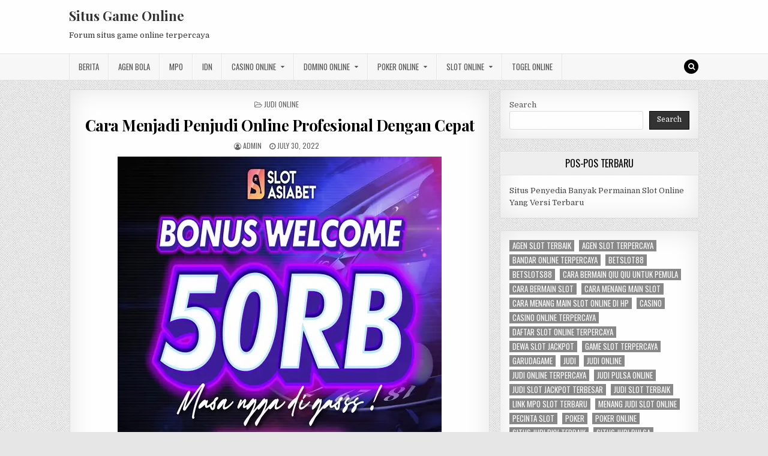

--- FILE ---
content_type: text/html; charset=UTF-8
request_url: https://viagonlinepill.com/cara-menjadi-penjudi-online-profesional-dengan-cepat/
body_size: 12642
content:
<!DOCTYPE html>
<html lang="en-US">
<head>
<meta charset="UTF-8">
<meta name="viewport" content="width=device-width, initial-scale=1, maximum-scale=1">
<link rel="profile" href="https://gmpg.org/xfn/11">
<link rel="pingback" href="https://viagonlinepill.com/xmlrpc.php">
<meta name='robots' content='index, follow, max-image-preview:large, max-snippet:-1, max-video-preview:-1' />
	<style>img:is([sizes="auto" i], [sizes^="auto," i]) { contain-intrinsic-size: 3000px 1500px }</style>
	
	<!-- This site is optimized with the Yoast SEO plugin v26.6 - https://yoast.com/wordpress/plugins/seo/ -->
	<title>Cara Menjadi Penjudi Online Profesional Dengan Cepat -</title>
	<meta name="description" content="Bila Anda bukan seorang penjudi online profesional dan Anda tidak terlatih dengan permainan judi online tongkat dan batu bata, Anda berpikir" />
	<link rel="canonical" href="https://viagonlinepill.com/cara-menjadi-penjudi-online-profesional-dengan-cepat/" />
	<meta property="og:locale" content="en_US" />
	<meta property="og:type" content="article" />
	<meta property="og:title" content="Cara Menjadi Penjudi Online Profesional Dengan Cepat -" />
	<meta property="og:description" content="Bila Anda bukan seorang penjudi online profesional dan Anda tidak terlatih dengan permainan judi online tongkat dan batu bata, Anda berpikir" />
	<meta property="og:url" content="https://viagonlinepill.com/cara-menjadi-penjudi-online-profesional-dengan-cepat/" />
	<meta property="og:site_name" content="Situs Game Online" />
	<meta property="article:published_time" content="2022-07-30T14:30:44+00:00" />
	<meta property="article:modified_time" content="2022-07-30T14:32:28+00:00" />
	<meta property="og:image" content="http://viagonlinepill.com/wp-content/uploads/2022/05/BONUS-WELCOME-50K.webp" />
	<meta name="author" content="admin" />
	<meta name="twitter:card" content="summary_large_image" />
	<meta name="twitter:label1" content="Written by" />
	<meta name="twitter:data1" content="admin" />
	<meta name="twitter:label2" content="Est. reading time" />
	<meta name="twitter:data2" content="3 minutes" />
	<script type="application/ld+json" class="yoast-schema-graph">{"@context":"https://schema.org","@graph":[{"@type":"WebPage","@id":"https://viagonlinepill.com/cara-menjadi-penjudi-online-profesional-dengan-cepat/","url":"https://viagonlinepill.com/cara-menjadi-penjudi-online-profesional-dengan-cepat/","name":"Cara Menjadi Penjudi Online Profesional Dengan Cepat -","isPartOf":{"@id":"https://viagonlinepill.com/#website"},"primaryImageOfPage":{"@id":"https://viagonlinepill.com/cara-menjadi-penjudi-online-profesional-dengan-cepat/#primaryimage"},"image":{"@id":"https://viagonlinepill.com/cara-menjadi-penjudi-online-profesional-dengan-cepat/#primaryimage"},"thumbnailUrl":"http://viagonlinepill.com/wp-content/uploads/2022/05/BONUS-WELCOME-50K.webp","datePublished":"2022-07-30T14:30:44+00:00","dateModified":"2022-07-30T14:32:28+00:00","author":{"@id":"https://viagonlinepill.com/#/schema/person/e51cfc771746f5086c8c1cbc91fecd48"},"description":"Bila Anda bukan seorang penjudi online profesional dan Anda tidak terlatih dengan permainan judi online tongkat dan batu bata, Anda berpikir","breadcrumb":{"@id":"https://viagonlinepill.com/cara-menjadi-penjudi-online-profesional-dengan-cepat/#breadcrumb"},"inLanguage":"en-US","potentialAction":[{"@type":"ReadAction","target":["https://viagonlinepill.com/cara-menjadi-penjudi-online-profesional-dengan-cepat/"]}]},{"@type":"ImageObject","inLanguage":"en-US","@id":"https://viagonlinepill.com/cara-menjadi-penjudi-online-profesional-dengan-cepat/#primaryimage","url":"https://viagonlinepill.com/wp-content/uploads/2022/05/BONUS-WELCOME-50K.webp","contentUrl":"https://viagonlinepill.com/wp-content/uploads/2022/05/BONUS-WELCOME-50K.webp","width":540,"height":529},{"@type":"BreadcrumbList","@id":"https://viagonlinepill.com/cara-menjadi-penjudi-online-profesional-dengan-cepat/#breadcrumb","itemListElement":[{"@type":"ListItem","position":1,"name":"Home","item":"https://viagonlinepill.com/"},{"@type":"ListItem","position":2,"name":"Cara Menjadi Penjudi Online Profesional Dengan Cepat"}]},{"@type":"WebSite","@id":"https://viagonlinepill.com/#website","url":"https://viagonlinepill.com/","name":"Situs Game Online","description":"Forum situs game online terpercaya","potentialAction":[{"@type":"SearchAction","target":{"@type":"EntryPoint","urlTemplate":"https://viagonlinepill.com/?s={search_term_string}"},"query-input":{"@type":"PropertyValueSpecification","valueRequired":true,"valueName":"search_term_string"}}],"inLanguage":"en-US"},{"@type":"Person","@id":"https://viagonlinepill.com/#/schema/person/e51cfc771746f5086c8c1cbc91fecd48","name":"admin","image":{"@type":"ImageObject","inLanguage":"en-US","@id":"https://viagonlinepill.com/#/schema/person/image/","url":"https://secure.gravatar.com/avatar/a36d3b82c21be881b0a2e5a9e4948d652b6a1085aea1ea19c52671c3a858bbfb?s=96&d=mm&r=g","contentUrl":"https://secure.gravatar.com/avatar/a36d3b82c21be881b0a2e5a9e4948d652b6a1085aea1ea19c52671c3a858bbfb?s=96&d=mm&r=g","caption":"admin"},"sameAs":["https://viagonlinepill.com"],"url":"https://viagonlinepill.com/author/admin/"}]}</script>
	<!-- / Yoast SEO plugin. -->


<link rel='dns-prefetch' href='//fonts.googleapis.com' />
<link rel='dns-prefetch' href='//www.googletagmanager.com' />
<link rel="alternate" type="application/rss+xml" title="Situs Game Online &raquo; Feed" href="https://viagonlinepill.com/feed/" />
<link rel="alternate" type="application/rss+xml" title="Situs Game Online &raquo; Comments Feed" href="https://viagonlinepill.com/comments/feed/" />
<link rel="alternate" type="application/rss+xml" title="Situs Game Online &raquo; Cara Menjadi Penjudi Online Profesional Dengan Cepat Comments Feed" href="https://viagonlinepill.com/cara-menjadi-penjudi-online-profesional-dengan-cepat/feed/" />
<script type="text/javascript">
/* <![CDATA[ */
window._wpemojiSettings = {"baseUrl":"https:\/\/s.w.org\/images\/core\/emoji\/16.0.1\/72x72\/","ext":".png","svgUrl":"https:\/\/s.w.org\/images\/core\/emoji\/16.0.1\/svg\/","svgExt":".svg","source":{"concatemoji":"https:\/\/viagonlinepill.com\/wp-includes\/js\/wp-emoji-release.min.js?ver=6.8.3"}};
/*! This file is auto-generated */
!function(s,n){var o,i,e;function c(e){try{var t={supportTests:e,timestamp:(new Date).valueOf()};sessionStorage.setItem(o,JSON.stringify(t))}catch(e){}}function p(e,t,n){e.clearRect(0,0,e.canvas.width,e.canvas.height),e.fillText(t,0,0);var t=new Uint32Array(e.getImageData(0,0,e.canvas.width,e.canvas.height).data),a=(e.clearRect(0,0,e.canvas.width,e.canvas.height),e.fillText(n,0,0),new Uint32Array(e.getImageData(0,0,e.canvas.width,e.canvas.height).data));return t.every(function(e,t){return e===a[t]})}function u(e,t){e.clearRect(0,0,e.canvas.width,e.canvas.height),e.fillText(t,0,0);for(var n=e.getImageData(16,16,1,1),a=0;a<n.data.length;a++)if(0!==n.data[a])return!1;return!0}function f(e,t,n,a){switch(t){case"flag":return n(e,"\ud83c\udff3\ufe0f\u200d\u26a7\ufe0f","\ud83c\udff3\ufe0f\u200b\u26a7\ufe0f")?!1:!n(e,"\ud83c\udde8\ud83c\uddf6","\ud83c\udde8\u200b\ud83c\uddf6")&&!n(e,"\ud83c\udff4\udb40\udc67\udb40\udc62\udb40\udc65\udb40\udc6e\udb40\udc67\udb40\udc7f","\ud83c\udff4\u200b\udb40\udc67\u200b\udb40\udc62\u200b\udb40\udc65\u200b\udb40\udc6e\u200b\udb40\udc67\u200b\udb40\udc7f");case"emoji":return!a(e,"\ud83e\udedf")}return!1}function g(e,t,n,a){var r="undefined"!=typeof WorkerGlobalScope&&self instanceof WorkerGlobalScope?new OffscreenCanvas(300,150):s.createElement("canvas"),o=r.getContext("2d",{willReadFrequently:!0}),i=(o.textBaseline="top",o.font="600 32px Arial",{});return e.forEach(function(e){i[e]=t(o,e,n,a)}),i}function t(e){var t=s.createElement("script");t.src=e,t.defer=!0,s.head.appendChild(t)}"undefined"!=typeof Promise&&(o="wpEmojiSettingsSupports",i=["flag","emoji"],n.supports={everything:!0,everythingExceptFlag:!0},e=new Promise(function(e){s.addEventListener("DOMContentLoaded",e,{once:!0})}),new Promise(function(t){var n=function(){try{var e=JSON.parse(sessionStorage.getItem(o));if("object"==typeof e&&"number"==typeof e.timestamp&&(new Date).valueOf()<e.timestamp+604800&&"object"==typeof e.supportTests)return e.supportTests}catch(e){}return null}();if(!n){if("undefined"!=typeof Worker&&"undefined"!=typeof OffscreenCanvas&&"undefined"!=typeof URL&&URL.createObjectURL&&"undefined"!=typeof Blob)try{var e="postMessage("+g.toString()+"("+[JSON.stringify(i),f.toString(),p.toString(),u.toString()].join(",")+"));",a=new Blob([e],{type:"text/javascript"}),r=new Worker(URL.createObjectURL(a),{name:"wpTestEmojiSupports"});return void(r.onmessage=function(e){c(n=e.data),r.terminate(),t(n)})}catch(e){}c(n=g(i,f,p,u))}t(n)}).then(function(e){for(var t in e)n.supports[t]=e[t],n.supports.everything=n.supports.everything&&n.supports[t],"flag"!==t&&(n.supports.everythingExceptFlag=n.supports.everythingExceptFlag&&n.supports[t]);n.supports.everythingExceptFlag=n.supports.everythingExceptFlag&&!n.supports.flag,n.DOMReady=!1,n.readyCallback=function(){n.DOMReady=!0}}).then(function(){return e}).then(function(){var e;n.supports.everything||(n.readyCallback(),(e=n.source||{}).concatemoji?t(e.concatemoji):e.wpemoji&&e.twemoji&&(t(e.twemoji),t(e.wpemoji)))}))}((window,document),window._wpemojiSettings);
/* ]]> */
</script>

<style id='wp-emoji-styles-inline-css' type='text/css'>

	img.wp-smiley, img.emoji {
		display: inline !important;
		border: none !important;
		box-shadow: none !important;
		height: 1em !important;
		width: 1em !important;
		margin: 0 0.07em !important;
		vertical-align: -0.1em !important;
		background: none !important;
		padding: 0 !important;
	}
</style>
<link rel='stylesheet' id='wp-block-library-css' href='https://viagonlinepill.com/wp-includes/css/dist/block-library/style.min.css?ver=6.8.3' type='text/css' media='all' />
<style id='classic-theme-styles-inline-css' type='text/css'>
/*! This file is auto-generated */
.wp-block-button__link{color:#fff;background-color:#32373c;border-radius:9999px;box-shadow:none;text-decoration:none;padding:calc(.667em + 2px) calc(1.333em + 2px);font-size:1.125em}.wp-block-file__button{background:#32373c;color:#fff;text-decoration:none}
</style>
<style id='global-styles-inline-css' type='text/css'>
:root{--wp--preset--aspect-ratio--square: 1;--wp--preset--aspect-ratio--4-3: 4/3;--wp--preset--aspect-ratio--3-4: 3/4;--wp--preset--aspect-ratio--3-2: 3/2;--wp--preset--aspect-ratio--2-3: 2/3;--wp--preset--aspect-ratio--16-9: 16/9;--wp--preset--aspect-ratio--9-16: 9/16;--wp--preset--color--black: #000000;--wp--preset--color--cyan-bluish-gray: #abb8c3;--wp--preset--color--white: #ffffff;--wp--preset--color--pale-pink: #f78da7;--wp--preset--color--vivid-red: #cf2e2e;--wp--preset--color--luminous-vivid-orange: #ff6900;--wp--preset--color--luminous-vivid-amber: #fcb900;--wp--preset--color--light-green-cyan: #7bdcb5;--wp--preset--color--vivid-green-cyan: #00d084;--wp--preset--color--pale-cyan-blue: #8ed1fc;--wp--preset--color--vivid-cyan-blue: #0693e3;--wp--preset--color--vivid-purple: #9b51e0;--wp--preset--gradient--vivid-cyan-blue-to-vivid-purple: linear-gradient(135deg,rgba(6,147,227,1) 0%,rgb(155,81,224) 100%);--wp--preset--gradient--light-green-cyan-to-vivid-green-cyan: linear-gradient(135deg,rgb(122,220,180) 0%,rgb(0,208,130) 100%);--wp--preset--gradient--luminous-vivid-amber-to-luminous-vivid-orange: linear-gradient(135deg,rgba(252,185,0,1) 0%,rgba(255,105,0,1) 100%);--wp--preset--gradient--luminous-vivid-orange-to-vivid-red: linear-gradient(135deg,rgba(255,105,0,1) 0%,rgb(207,46,46) 100%);--wp--preset--gradient--very-light-gray-to-cyan-bluish-gray: linear-gradient(135deg,rgb(238,238,238) 0%,rgb(169,184,195) 100%);--wp--preset--gradient--cool-to-warm-spectrum: linear-gradient(135deg,rgb(74,234,220) 0%,rgb(151,120,209) 20%,rgb(207,42,186) 40%,rgb(238,44,130) 60%,rgb(251,105,98) 80%,rgb(254,248,76) 100%);--wp--preset--gradient--blush-light-purple: linear-gradient(135deg,rgb(255,206,236) 0%,rgb(152,150,240) 100%);--wp--preset--gradient--blush-bordeaux: linear-gradient(135deg,rgb(254,205,165) 0%,rgb(254,45,45) 50%,rgb(107,0,62) 100%);--wp--preset--gradient--luminous-dusk: linear-gradient(135deg,rgb(255,203,112) 0%,rgb(199,81,192) 50%,rgb(65,88,208) 100%);--wp--preset--gradient--pale-ocean: linear-gradient(135deg,rgb(255,245,203) 0%,rgb(182,227,212) 50%,rgb(51,167,181) 100%);--wp--preset--gradient--electric-grass: linear-gradient(135deg,rgb(202,248,128) 0%,rgb(113,206,126) 100%);--wp--preset--gradient--midnight: linear-gradient(135deg,rgb(2,3,129) 0%,rgb(40,116,252) 100%);--wp--preset--font-size--small: 13px;--wp--preset--font-size--medium: 20px;--wp--preset--font-size--large: 36px;--wp--preset--font-size--x-large: 42px;--wp--preset--spacing--20: 0.44rem;--wp--preset--spacing--30: 0.67rem;--wp--preset--spacing--40: 1rem;--wp--preset--spacing--50: 1.5rem;--wp--preset--spacing--60: 2.25rem;--wp--preset--spacing--70: 3.38rem;--wp--preset--spacing--80: 5.06rem;--wp--preset--shadow--natural: 6px 6px 9px rgba(0, 0, 0, 0.2);--wp--preset--shadow--deep: 12px 12px 50px rgba(0, 0, 0, 0.4);--wp--preset--shadow--sharp: 6px 6px 0px rgba(0, 0, 0, 0.2);--wp--preset--shadow--outlined: 6px 6px 0px -3px rgba(255, 255, 255, 1), 6px 6px rgba(0, 0, 0, 1);--wp--preset--shadow--crisp: 6px 6px 0px rgba(0, 0, 0, 1);}:where(.is-layout-flex){gap: 0.5em;}:where(.is-layout-grid){gap: 0.5em;}body .is-layout-flex{display: flex;}.is-layout-flex{flex-wrap: wrap;align-items: center;}.is-layout-flex > :is(*, div){margin: 0;}body .is-layout-grid{display: grid;}.is-layout-grid > :is(*, div){margin: 0;}:where(.wp-block-columns.is-layout-flex){gap: 2em;}:where(.wp-block-columns.is-layout-grid){gap: 2em;}:where(.wp-block-post-template.is-layout-flex){gap: 1.25em;}:where(.wp-block-post-template.is-layout-grid){gap: 1.25em;}.has-black-color{color: var(--wp--preset--color--black) !important;}.has-cyan-bluish-gray-color{color: var(--wp--preset--color--cyan-bluish-gray) !important;}.has-white-color{color: var(--wp--preset--color--white) !important;}.has-pale-pink-color{color: var(--wp--preset--color--pale-pink) !important;}.has-vivid-red-color{color: var(--wp--preset--color--vivid-red) !important;}.has-luminous-vivid-orange-color{color: var(--wp--preset--color--luminous-vivid-orange) !important;}.has-luminous-vivid-amber-color{color: var(--wp--preset--color--luminous-vivid-amber) !important;}.has-light-green-cyan-color{color: var(--wp--preset--color--light-green-cyan) !important;}.has-vivid-green-cyan-color{color: var(--wp--preset--color--vivid-green-cyan) !important;}.has-pale-cyan-blue-color{color: var(--wp--preset--color--pale-cyan-blue) !important;}.has-vivid-cyan-blue-color{color: var(--wp--preset--color--vivid-cyan-blue) !important;}.has-vivid-purple-color{color: var(--wp--preset--color--vivid-purple) !important;}.has-black-background-color{background-color: var(--wp--preset--color--black) !important;}.has-cyan-bluish-gray-background-color{background-color: var(--wp--preset--color--cyan-bluish-gray) !important;}.has-white-background-color{background-color: var(--wp--preset--color--white) !important;}.has-pale-pink-background-color{background-color: var(--wp--preset--color--pale-pink) !important;}.has-vivid-red-background-color{background-color: var(--wp--preset--color--vivid-red) !important;}.has-luminous-vivid-orange-background-color{background-color: var(--wp--preset--color--luminous-vivid-orange) !important;}.has-luminous-vivid-amber-background-color{background-color: var(--wp--preset--color--luminous-vivid-amber) !important;}.has-light-green-cyan-background-color{background-color: var(--wp--preset--color--light-green-cyan) !important;}.has-vivid-green-cyan-background-color{background-color: var(--wp--preset--color--vivid-green-cyan) !important;}.has-pale-cyan-blue-background-color{background-color: var(--wp--preset--color--pale-cyan-blue) !important;}.has-vivid-cyan-blue-background-color{background-color: var(--wp--preset--color--vivid-cyan-blue) !important;}.has-vivid-purple-background-color{background-color: var(--wp--preset--color--vivid-purple) !important;}.has-black-border-color{border-color: var(--wp--preset--color--black) !important;}.has-cyan-bluish-gray-border-color{border-color: var(--wp--preset--color--cyan-bluish-gray) !important;}.has-white-border-color{border-color: var(--wp--preset--color--white) !important;}.has-pale-pink-border-color{border-color: var(--wp--preset--color--pale-pink) !important;}.has-vivid-red-border-color{border-color: var(--wp--preset--color--vivid-red) !important;}.has-luminous-vivid-orange-border-color{border-color: var(--wp--preset--color--luminous-vivid-orange) !important;}.has-luminous-vivid-amber-border-color{border-color: var(--wp--preset--color--luminous-vivid-amber) !important;}.has-light-green-cyan-border-color{border-color: var(--wp--preset--color--light-green-cyan) !important;}.has-vivid-green-cyan-border-color{border-color: var(--wp--preset--color--vivid-green-cyan) !important;}.has-pale-cyan-blue-border-color{border-color: var(--wp--preset--color--pale-cyan-blue) !important;}.has-vivid-cyan-blue-border-color{border-color: var(--wp--preset--color--vivid-cyan-blue) !important;}.has-vivid-purple-border-color{border-color: var(--wp--preset--color--vivid-purple) !important;}.has-vivid-cyan-blue-to-vivid-purple-gradient-background{background: var(--wp--preset--gradient--vivid-cyan-blue-to-vivid-purple) !important;}.has-light-green-cyan-to-vivid-green-cyan-gradient-background{background: var(--wp--preset--gradient--light-green-cyan-to-vivid-green-cyan) !important;}.has-luminous-vivid-amber-to-luminous-vivid-orange-gradient-background{background: var(--wp--preset--gradient--luminous-vivid-amber-to-luminous-vivid-orange) !important;}.has-luminous-vivid-orange-to-vivid-red-gradient-background{background: var(--wp--preset--gradient--luminous-vivid-orange-to-vivid-red) !important;}.has-very-light-gray-to-cyan-bluish-gray-gradient-background{background: var(--wp--preset--gradient--very-light-gray-to-cyan-bluish-gray) !important;}.has-cool-to-warm-spectrum-gradient-background{background: var(--wp--preset--gradient--cool-to-warm-spectrum) !important;}.has-blush-light-purple-gradient-background{background: var(--wp--preset--gradient--blush-light-purple) !important;}.has-blush-bordeaux-gradient-background{background: var(--wp--preset--gradient--blush-bordeaux) !important;}.has-luminous-dusk-gradient-background{background: var(--wp--preset--gradient--luminous-dusk) !important;}.has-pale-ocean-gradient-background{background: var(--wp--preset--gradient--pale-ocean) !important;}.has-electric-grass-gradient-background{background: var(--wp--preset--gradient--electric-grass) !important;}.has-midnight-gradient-background{background: var(--wp--preset--gradient--midnight) !important;}.has-small-font-size{font-size: var(--wp--preset--font-size--small) !important;}.has-medium-font-size{font-size: var(--wp--preset--font-size--medium) !important;}.has-large-font-size{font-size: var(--wp--preset--font-size--large) !important;}.has-x-large-font-size{font-size: var(--wp--preset--font-size--x-large) !important;}
:where(.wp-block-post-template.is-layout-flex){gap: 1.25em;}:where(.wp-block-post-template.is-layout-grid){gap: 1.25em;}
:where(.wp-block-columns.is-layout-flex){gap: 2em;}:where(.wp-block-columns.is-layout-grid){gap: 2em;}
:root :where(.wp-block-pullquote){font-size: 1.5em;line-height: 1.6;}
</style>
<link rel='stylesheet' id='greatwp-maincss-css' href='https://viagonlinepill.com/wp-content/themes/greatwp/style.css' type='text/css' media='all' />
<link rel='stylesheet' id='font-awesome-css' href='https://viagonlinepill.com/wp-content/themes/greatwp/assets/css/font-awesome.min.css' type='text/css' media='all' />
<link rel='stylesheet' id='greatwp-webfont-css' href='//fonts.googleapis.com/css?family=Playfair+Display:400,400i,700,700i|Domine:400,700|Oswald:400,700&#038;display=swap' type='text/css' media='all' />
<script type="text/javascript" src="https://viagonlinepill.com/wp-includes/js/jquery/jquery.min.js?ver=3.7.1" id="jquery-core-js"></script>
<script type="text/javascript" src="https://viagonlinepill.com/wp-includes/js/jquery/jquery-migrate.min.js?ver=3.4.1" id="jquery-migrate-js"></script>
<link rel="https://api.w.org/" href="https://viagonlinepill.com/wp-json/" /><link rel="alternate" title="JSON" type="application/json" href="https://viagonlinepill.com/wp-json/wp/v2/posts/498" /><link rel="EditURI" type="application/rsd+xml" title="RSD" href="https://viagonlinepill.com/xmlrpc.php?rsd" />
<meta name="generator" content="WordPress 6.8.3" />
<link rel='shortlink' href='https://viagonlinepill.com/?p=498' />
<link rel="alternate" title="oEmbed (JSON)" type="application/json+oembed" href="https://viagonlinepill.com/wp-json/oembed/1.0/embed?url=https%3A%2F%2Fviagonlinepill.com%2Fcara-menjadi-penjudi-online-profesional-dengan-cepat%2F" />
<link rel="alternate" title="oEmbed (XML)" type="text/xml+oembed" href="https://viagonlinepill.com/wp-json/oembed/1.0/embed?url=https%3A%2F%2Fviagonlinepill.com%2Fcara-menjadi-penjudi-online-profesional-dengan-cepat%2F&#038;format=xml" />
<meta name="generator" content="Site Kit by Google 1.168.0" /><meta name="generator" content="Powered by WPBakery Page Builder - drag and drop page builder for WordPress."/>
<style type="text/css" id="custom-background-css">
body.custom-background { background-image: url("https://viagonlinepill.com/wp-content/themes/greatwp/assets/images/background.png"); background-position: left top; background-size: auto; background-repeat: repeat; background-attachment: fixed; }
</style>
	<link rel="alternate" type="application/rss+xml" title="RSS" href="https://viagonlinepill.com/rsslatest.xml" /><noscript><style> .wpb_animate_when_almost_visible { opacity: 1; }</style></noscript></head>

<body class="wp-singular post-template-default single single-post postid-498 single-format-standard custom-background wp-theme-greatwp greatwp-animated greatwp-fadein wpb-js-composer js-comp-ver-6.8.0 vc_responsive" id="greatwp-site-body" itemscope="itemscope" itemtype="http://schema.org/WebPage">
<a class="skip-link screen-reader-text" href="#greatwp-posts-wrapper">Skip to content</a>


<div class="greatwp-container" id="greatwp-header" itemscope="itemscope" itemtype="http://schema.org/WPHeader" role="banner">
<div class="greatwp-head-content clearfix" id="greatwp-head-content">

<div class="greatwp-outer-wrapper">


<div class="greatwp-header-inside clearfix">
<div id="greatwp-logo">
    <div class="site-branding">
      <h1 class="greatwp-site-title"><a href="https://viagonlinepill.com/" rel="home">Situs Game Online</a></h1>
      <p class="greatwp-site-description">Forum situs game online terpercaya</p>
    </div>
</div><!--/#greatwp-logo -->

<div id="greatwp-header-banner">
</div><!--/#greatwp-header-banner -->
</div>

</div>

</div><!--/#greatwp-head-content -->
</div><!--/#greatwp-header -->

<div class="greatwp-container greatwp-primary-menu-container clearfix">
<div class="greatwp-primary-menu-container-inside clearfix">
<nav class="greatwp-nav-primary" id="greatwp-primary-navigation" itemscope="itemscope" itemtype="http://schema.org/SiteNavigationElement" role="navigation" aria-label="Primary Menu">
<div class="greatwp-outer-wrapper">
<button class="greatwp-primary-responsive-menu-icon" aria-controls="greatwp-menu-primary-navigation" aria-expanded="false">Menu</button>
<ul id="greatwp-menu-primary-navigation" class="greatwp-primary-nav-menu greatwp-menu-primary"><li id="menu-item-445" class="menu-item menu-item-type-taxonomy menu-item-object-category menu-item-445"><a href="https://viagonlinepill.com/category/berita/">Berita</a></li>
<li id="menu-item-666" class="menu-item menu-item-type-taxonomy menu-item-object-category menu-item-666"><a href="https://viagonlinepill.com/category/agen-bola/">Agen Bola</a></li>
<li id="menu-item-446" class="menu-item menu-item-type-taxonomy menu-item-object-category menu-item-446"><a href="https://viagonlinepill.com/category/mpo/">MPO</a></li>
<li id="menu-item-447" class="menu-item menu-item-type-taxonomy menu-item-object-category menu-item-447"><a href="https://viagonlinepill.com/category/idn/">IDN</a></li>
<li id="menu-item-667" class="menu-item menu-item-type-taxonomy menu-item-object-category menu-item-has-children menu-item-667"><a href="https://viagonlinepill.com/category/casino-online/">Casino Online</a>
<ul class="sub-menu">
	<li id="menu-item-679" class="menu-item menu-item-type-custom menu-item-object-custom menu-item-679"><a href="https://154.26.133.205/">areaslots</a></li>
	<li id="menu-item-682" class="menu-item menu-item-type-custom menu-item-object-custom menu-item-682"><a href="http://139.59.244.3/">betslot88</a></li>
</ul>
</li>
<li id="menu-item-668" class="menu-item menu-item-type-taxonomy menu-item-object-category menu-item-has-children menu-item-668"><a href="https://viagonlinepill.com/category/domino-online/">Domino Online</a>
<ul class="sub-menu">
	<li id="menu-item-687" class="menu-item menu-item-type-custom menu-item-object-custom menu-item-687"><a href="http://209.97.162.9/">asiahoki</a></li>
	<li id="menu-item-689" class="menu-item menu-item-type-custom menu-item-object-custom menu-item-689"><a href="http://128.199.65.143/">gg88</a></li>
	<li id="menu-item-696" class="menu-item menu-item-type-custom menu-item-object-custom menu-item-696"><a href="http://139.59.96.169/">nagahoki</a></li>
</ul>
</li>
<li id="menu-item-705" class="menu-item menu-item-type-taxonomy menu-item-object-category menu-item-has-children menu-item-705"><a href="https://viagonlinepill.com/category/poker-online/">Poker Online</a>
<ul class="sub-menu">
	<li id="menu-item-719" class="menu-item menu-item-type-custom menu-item-object-custom menu-item-719"><a href="http://167.71.220.95/">rajapoker</a></li>
</ul>
</li>
<li id="menu-item-706" class="menu-item menu-item-type-taxonomy menu-item-object-category menu-item-has-children menu-item-706"><a href="https://viagonlinepill.com/category/slot-online/">Slot Online</a>
<ul class="sub-menu">
	<li id="menu-item-722" class="menu-item menu-item-type-custom menu-item-object-custom menu-item-722"><a href="http://178.128.88.84/">garudagame</a></li>
	<li id="menu-item-724" class="menu-item menu-item-type-custom menu-item-object-custom menu-item-724"><a href="http://46.101.208.185/">psgslot</a></li>
	<li id="menu-item-726" class="menu-item menu-item-type-custom menu-item-object-custom menu-item-726"><a href="http://159.223.56.131/">megawin</a></li>
	<li id="menu-item-727" class="menu-item menu-item-type-custom menu-item-object-custom menu-item-727"><a href="http://68.183.233.231/">megaslot</a></li>
	<li id="menu-item-728" class="menu-item menu-item-type-custom menu-item-object-custom menu-item-728"><a href="http://165.22.109.2/">alibabaslot</a></li>
	<li id="menu-item-729" class="menu-item menu-item-type-custom menu-item-object-custom menu-item-729"><a href="http://143.198.218.164/">eslot</a></li>
	<li id="menu-item-733" class="menu-item menu-item-type-custom menu-item-object-custom menu-item-733"><a href="http://178.128.63.217/">slotbet88</a></li>
	<li id="menu-item-735" class="menu-item menu-item-type-custom menu-item-object-custom menu-item-735"><a href="http://159.65.134.188/">mediaslot</a></li>
</ul>
</li>
<li id="menu-item-707" class="menu-item menu-item-type-taxonomy menu-item-object-category menu-item-707"><a href="https://viagonlinepill.com/category/togel-online/">Togel Online</a></li>
</ul>
<div class='greatwp-top-social-icons'>
                                                                                                                            <a href="#" title="Search" class="greatwp-social-icon-search"><i class="fa fa-search"></i></a>
</div>

</div>
</nav>
</div>
</div>

<div id="greatwp-search-overlay-wrap" class="greatwp-search-overlay">
  <button class="greatwp-search-closebtn" aria-label="Close Search" title="Close Search">&#xD7;</button>
  <div class="greatwp-search-overlay-content">
    
<form role="search" method="get" class="greatwp-search-form" action="https://viagonlinepill.com/">
<label>
    <span class="screen-reader-text">Search for:</span>
    <input type="search" class="greatwp-search-field" placeholder="Search &hellip;" value="" name="s" />
</label>
<input type="submit" class="greatwp-search-submit" value="Search" />
</form>  </div>
</div>

<div class="greatwp-outer-wrapper">


</div>

<div class="greatwp-outer-wrapper">

<div class="greatwp-container clearfix" id="greatwp-wrapper">
<div class="greatwp-content-wrapper clearfix" id="greatwp-content-wrapper">
<div class="greatwp-main-wrapper clearfix" id="greatwp-main-wrapper" itemscope="itemscope" itemtype="http://schema.org/Blog" role="main">
<div class="theiaStickySidebar">
<div class="greatwp-main-wrapper-inside clearfix">




<div class="greatwp-posts-wrapper" id="greatwp-posts-wrapper">


    
<article id="post-498" class="greatwp-post-singular greatwp-box post-498 post type-post status-publish format-standard hentry category-judi-online tag-agen-judi-online-rtp-live tag-agen-slot tag-agen-slot-online tag-bandar-slot tag-deposit-slot-online tag-jekpot-slot-online tag-judi-slot tag-judi-slot-online tag-main-slot-online tag-rtp-live tag-rtp-live-situs-judi-terbaik tag-situs-slot tag-slot tag-slot-online tag-slot-online-indonesia tag-slot-online-terbaru tag-slot-online-terpercaya tag-tips-slot-online tag-trik-main-slot tag-website-slot-online wpcat-14-id">

    <header class="entry-header">
        <div class="greatwp-entry-meta-single greatwp-entry-meta-single-top"><span class="greatwp-entry-meta-single-cats"><i class="fa fa-folder-open-o"></i>&nbsp;<span class="screen-reader-text">Posted in </span><a href="https://viagonlinepill.com/category/judi-online/" rel="category tag">Judi Online</a></span></div>
        <h1 class="post-title entry-title"><a href="https://viagonlinepill.com/cara-menjadi-penjudi-online-profesional-dengan-cepat/" rel="bookmark">Cara Menjadi Penjudi Online Profesional Dengan Cepat</a></h1>
                <div class="greatwp-entry-meta-single">
    <span class="greatwp-entry-meta-single-author"><i class="fa fa-user-circle-o"></i>&nbsp;<span class="author vcard" itemscope="itemscope" itemtype="http://schema.org/Person" itemprop="author"><a class="url fn n" href="https://viagonlinepill.com/author/admin/"><span class="screen-reader-text">Author: </span>admin</a></span></span>    <span class="greatwp-entry-meta-single-date"><i class="fa fa-clock-o"></i>&nbsp;<span class="screen-reader-text">Published Date: </span>July 30, 2022</span>            </div>
        </header><!-- .entry-header -->

    <div class="entry-content clearfix">
            <p><img fetchpriority="high" decoding="async" class="aligncenter size-full wp-image-462" src="https://viagonlinepill.com/wp-content/uploads/2022/05/BONUS-WELCOME-50K.webp" alt="" width="540" height="529" srcset="https://viagonlinepill.com/wp-content/uploads/2022/05/BONUS-WELCOME-50K.webp 540w, https://viagonlinepill.com/wp-content/uploads/2022/05/BONUS-WELCOME-50K-300x294.webp 300w" sizes="(max-width: 540px) 100vw, 540px" /><br />
Bila Anda bukan seorang <a href="https://viagonlinepill.com/cara-menjadi-penjudi-online-profesional-dengan-cepat/">penjudi online profesional</a> dan Anda tidak terlatih dengan permainan judi online tongkat dan batu bata, Anda berpikir Anda ingin coba beberapa permainan judi casino online karena itu Anda wajib melakukan beberapa tugas rumah saat sebelum mengawali usaha Anda di dunia permainan judi casino online.</p>
<p>Ini tergabung dengan club Slot atau club pemain casino yang hendak Anda permainkan berasal. Casino yang lain akan mengarah mereka bernama yang lain, dan mereka umumnya akan mempunyai topik yang serupa dengan punya casino tersebut. Langkah kerja club slot relatif simpel dan tidak menuntut.</p>
<p>Sesudah isi program, Anda akan diberi kartu credit. Ini ialah ukuran yang serupa dengan kartu debet atau credit rerata. Bila duduk di muka mesin opsi Anda,</p>
<p>Anda akan menyaksikan jika kemungkinan ada Slot mesin masa lampau Anda, Anda bisa masukkan kartu club slot Anda. Mainkan mesin dengan kartu Anda ditempatkan memungkinkan casino untuk secara electronic mencari seberapa banyak yang sudah Anda habiskan untuk mainkan mesin tertentu, dan ke Slot di casino pada umumnya bila Anda harus beralih dari mesin ke mesin.</p>
<h3>Trik Penjudi Online Profesional Yang Harus Di Ketahui</h3>
<p>Craps, bergantung pada sumber yang Anda percayai, diprediksi mempunyai sekitar $ 30 juta peserta Amerika tiap tahun. Produk perawatan kulit banyak sekali tertarik sama tipe permainan casino yang secara cepat ini?</p>
<p>Tidak boleh yakin jika slot diprogram memakai satu set skema atau posisi perputaran. Mayoritas pemain berasa jika mereka bisa menaklukkan slot lewat study yang jeli dan tajam mengenai patters. Memutuskan tidak untuk pernah jadi realita. Semua perputaran dan gabungan dalam mesin slot berakar pada angka yang dibuat secara random. Tiap menit, mesin akan hasilkan juta-an gabungan. Keterangan mustahil untuk pemain agar bisa jadi trend. Bila Anda ingin meraih kemenangan di mesin slot, karena itu acuhkan dogma ini.</p>
<p>Saat seorang berusaha untuk sembuh dari permasalahan Permainan judi saat memakai permainan judi, itu dipandang permainan judi patologis. Ini saat seorang memandang Permainan judi sebagai keluasan dari realita  seperti dunia genting karena dia menjadi dirinya untuk waktu itu untuk melepas diri dari realitanya.</p>
<p>slot terbaik mengawalinya. kesan kemenangan tidak diacuhkan dalam soal jadi juara. Banyak memiliki kesempatan (karena beberapa pilihan taruhan yang ada pada permainan judi dadu) untuk menang, membuat sebagian besar keceriaan dengan bonus yang besar! datangi situs judi online terbaik <a href="https://rtplive.digital" target="_blank" rel="noopener">RTP Live</a>.</p>
<p>Untuk yang baru memulai yang lebih muda dan yang luar biasa tanpa banyak ruangan, capaian Carrera Go pasti menjadi lokasi yang baik untuk mengawali. Ada opsi mobil yang memikat dan rasio 1:43 segera dapat sesuaikan banyak perlakuan ke tempat yang relatif kecil. Membuat peraturan pengembalian dana set mobil slot analog menolong menolong will jalan lebih dapat dijangkau.</p>
<p>&nbsp;</p>
    </div><!-- .entry-content -->

    <footer class="entry-footer">
        <span class="greatwp-tags-links"><i class="fa fa-tags" aria-hidden="true"></i> Tagged <a href="https://viagonlinepill.com/tag/agen-judi-online-rtp-live/" rel="tag">agen judi online RTP Live</a>, <a href="https://viagonlinepill.com/tag/agen-slot/" rel="tag">agen slot</a>, <a href="https://viagonlinepill.com/tag/agen-slot-online/" rel="tag">agen slot online</a>, <a href="https://viagonlinepill.com/tag/bandar-slot/" rel="tag">bandar slot</a>, <a href="https://viagonlinepill.com/tag/deposit-slot-online/" rel="tag">deposit slot online</a>, <a href="https://viagonlinepill.com/tag/jekpot-slot-online/" rel="tag">jekpot slot online</a>, <a href="https://viagonlinepill.com/tag/judi-slot/" rel="tag">judi slot</a>, <a href="https://viagonlinepill.com/tag/judi-slot-online/" rel="tag">judi slot online</a>, <a href="https://viagonlinepill.com/tag/main-slot-online/" rel="tag">main slot online</a>, <a href="https://viagonlinepill.com/tag/rtp-live/" rel="tag">RTP Live</a>, <a href="https://viagonlinepill.com/tag/rtp-live-situs-judi-terbaik/" rel="tag">RTP Live situs judi terbaik</a>, <a href="https://viagonlinepill.com/tag/situs-slot/" rel="tag">situs slot</a>, <a href="https://viagonlinepill.com/tag/slot/" rel="tag">slot</a>, <a href="https://viagonlinepill.com/tag/slot-online/" rel="tag">slot online</a>, <a href="https://viagonlinepill.com/tag/slot-online-indonesia/" rel="tag">slot online indonesia</a>, <a href="https://viagonlinepill.com/tag/slot-online-terbaru/" rel="tag">slot online terbaru</a>, <a href="https://viagonlinepill.com/tag/slot-online-terpercaya/" rel="tag">slot online terpercaya</a>, <a href="https://viagonlinepill.com/tag/tips-slot-online/" rel="tag">tips slot online</a>, <a href="https://viagonlinepill.com/tag/trik-main-slot/" rel="tag">trik main slot</a>, <a href="https://viagonlinepill.com/tag/website-slot-online/" rel="tag">website slot online</a></span>    </footer><!-- .entry-footer -->

    
            <div class="greatwp-author-bio">
            <div class="greatwp-author-bio-top">
            <div class="greatwp-author-bio-gravatar">
                <img alt='' src='https://secure.gravatar.com/avatar/a36d3b82c21be881b0a2e5a9e4948d652b6a1085aea1ea19c52671c3a858bbfb?s=80&#038;d=mm&#038;r=g' class='avatar avatar-80 photo' height='80' width='80' />
            </div>
            <div class="greatwp-author-bio-text">
                <h4>Author: <span><a href="https://viagonlinepill.com" title="Visit admin&#8217;s website" rel="author external">admin</a></span></h4>
            </div>
            </div>
            </div>
        
</article>
    
	<nav class="navigation post-navigation" aria-label="Posts">
		<h2 class="screen-reader-text">Post navigation</h2>
		<div class="nav-links"><div class="nav-previous"><a href="https://viagonlinepill.com/cara-memainkan-8-great-poker-online-dengan-cara-terbaru/" rel="prev">&larr; Cara Memainkan 8 Great Poker Online Dengan Cara Terbaru</a></div><div class="nav-next"><a href="https://viagonlinepill.com/apakah-setiap-kemenangan-pemain-slotasiabet88-akan-dibayar/" rel="next">Apakah Setiap Kemenangan Pemain Slotasiabet88 Akan Dibayar? &rarr;</a></div></div>
	</nav>
    
<div class="clear"></div>

</div><!--/#greatwp-posts-wrapper -->




</div>
</div>
</div><!-- /#greatwp-main-wrapper -->


<div class="greatwp-sidebar-one-wrapper greatwp-sidebar-widget-areas clearfix" id="greatwp-sidebar-one-wrapper" itemscope="itemscope" itemtype="http://schema.org/WPSideBar" role="complementary">
<div class="theiaStickySidebar">
<div class="greatwp-sidebar-one-wrapper-inside clearfix">

<div id="block-2" class="greatwp-side-widget widget greatwp-box widget_block widget_search"><form role="search" method="get" action="https://viagonlinepill.com/" class="wp-block-search__button-outside wp-block-search__text-button wp-block-search"    ><label class="wp-block-search__label" for="wp-block-search__input-1" >Search</label><div class="wp-block-search__inside-wrapper " ><input class="wp-block-search__input" id="wp-block-search__input-1" placeholder="" value="" type="search" name="s" required /><button aria-label="Search" class="wp-block-search__button wp-element-button" type="submit" >Search</button></div></form></div>
		<div id="recent-posts-3" class="greatwp-side-widget widget greatwp-box widget_recent_entries">
		<h2 class="greatwp-widget-title"><span>Pos-Pos Terbaru</span></h2><nav aria-label="Pos-Pos Terbaru">
		<ul>
											<li>
					<a href="https://viagonlinepill.com/situs-penyedia-banyak-permainan-slot-online-yang-versi-terbaru/">Situs Penyedia Banyak Permainan Slot Online Yang Versi Terbaru</a>
									</li>
					</ul>

		</nav></div><div id="block-13" class="greatwp-side-widget widget greatwp-box widget_block widget_tag_cloud"><p class="wp-block-tag-cloud"><a href="https://viagonlinepill.com/tag/agen-slot-terbaik/" class="tag-cloud-link tag-link-625 tag-link-position-1" style="font-size: 8pt;" aria-label="agen slot terbaik (2 items)">agen slot terbaik</a>
<a href="https://viagonlinepill.com/tag/agen-slot-terpercaya/" class="tag-cloud-link tag-link-704 tag-link-position-2" style="font-size: 8pt;" aria-label="agen slot terpercaya (2 items)">agen slot terpercaya</a>
<a href="https://viagonlinepill.com/tag/bandar-online-terpercaya/" class="tag-cloud-link tag-link-114 tag-link-position-3" style="font-size: 8pt;" aria-label="bandar online terpercaya (2 items)">bandar online terpercaya</a>
<a href="https://viagonlinepill.com/tag/betslot88/" class="tag-cloud-link tag-link-693 tag-link-position-4" style="font-size: 8pt;" aria-label="betslot88 (2 items)">betslot88</a>
<a href="https://viagonlinepill.com/tag/betslots88/" class="tag-cloud-link tag-link-937 tag-link-position-5" style="font-size: 8pt;" aria-label="betslots88 (2 items)">betslots88</a>
<a href="https://viagonlinepill.com/tag/cara-bermain-qiu-qiu-untuk-pemula/" class="tag-cloud-link tag-link-93 tag-link-position-6" style="font-size: 8pt;" aria-label="cara bermain qiu qiu untuk pemula (2 items)">cara bermain qiu qiu untuk pemula</a>
<a href="https://viagonlinepill.com/tag/cara-bermain-slot/" class="tag-cloud-link tag-link-94 tag-link-position-7" style="font-size: 8pt;" aria-label="cara bermain slot (2 items)">cara bermain slot</a>
<a href="https://viagonlinepill.com/tag/cara-menang-main-slot/" class="tag-cloud-link tag-link-87 tag-link-position-8" style="font-size: 8pt;" aria-label="cara menang main slot (2 items)">cara menang main slot</a>
<a href="https://viagonlinepill.com/tag/cara-menang-main-slot-online-di-hp/" class="tag-cloud-link tag-link-96 tag-link-position-9" style="font-size: 8pt;" aria-label="cara menang main slot online di hp (2 items)">cara menang main slot online di hp</a>
<a href="https://viagonlinepill.com/tag/casino/" class="tag-cloud-link tag-link-259 tag-link-position-10" style="font-size: 10.8pt;" aria-label="Casino (3 items)">Casino</a>
<a href="https://viagonlinepill.com/tag/casino-online-terpercaya/" class="tag-cloud-link tag-link-95 tag-link-position-11" style="font-size: 8pt;" aria-label="casino online terpercaya (2 items)">casino online terpercaya</a>
<a href="https://viagonlinepill.com/tag/daftar-slot-online-terpercaya/" class="tag-cloud-link tag-link-110 tag-link-position-12" style="font-size: 8pt;" aria-label="daftar slot online terpercaya (2 items)">daftar slot online terpercaya</a>
<a href="https://viagonlinepill.com/tag/dewa-slot-jackpot/" class="tag-cloud-link tag-link-105 tag-link-position-13" style="font-size: 8pt;" aria-label="dewa slot jackpot (2 items)">dewa slot jackpot</a>
<a href="https://viagonlinepill.com/tag/game-slot-terpercaya/" class="tag-cloud-link tag-link-102 tag-link-position-14" style="font-size: 8pt;" aria-label="game slot terpercaya (2 items)">game slot terpercaya</a>
<a href="https://viagonlinepill.com/tag/garudagame/" class="tag-cloud-link tag-link-645 tag-link-position-15" style="font-size: 8pt;" aria-label="garudagame (2 items)">garudagame</a>
<a href="https://viagonlinepill.com/tag/judi/" class="tag-cloud-link tag-link-169 tag-link-position-16" style="font-size: 15pt;" aria-label="Judi (5 items)">Judi</a>
<a href="https://viagonlinepill.com/tag/judi-online/" class="tag-cloud-link tag-link-28 tag-link-position-17" style="font-size: 18.966666666667pt;" aria-label="judi online (8 items)">judi online</a>
<a href="https://viagonlinepill.com/tag/judi-online-terpercaya/" class="tag-cloud-link tag-link-64 tag-link-position-18" style="font-size: 10.8pt;" aria-label="judi online terpercaya (3 items)">judi online terpercaya</a>
<a href="https://viagonlinepill.com/tag/judi-pulsa-online/" class="tag-cloud-link tag-link-92 tag-link-position-19" style="font-size: 8pt;" aria-label="judi pulsa online (2 items)">judi pulsa online</a>
<a href="https://viagonlinepill.com/tag/judi-slot-jackpot-terbesar/" class="tag-cloud-link tag-link-97 tag-link-position-20" style="font-size: 8pt;" aria-label="judi slot jackpot terbesar (2 items)">judi slot jackpot terbesar</a>
<a href="https://viagonlinepill.com/tag/judi-slot-terbaik/" class="tag-cloud-link tag-link-103 tag-link-position-21" style="font-size: 8pt;" aria-label="judi slot terbaik (2 items)">judi slot terbaik</a>
<a href="https://viagonlinepill.com/tag/link-mpo-slot-terbaru/" class="tag-cloud-link tag-link-109 tag-link-position-22" style="font-size: 8pt;" aria-label="link mpo slot terbaru (2 items)">link mpo slot terbaru</a>
<a href="https://viagonlinepill.com/tag/menang-judi-slot-online/" class="tag-cloud-link tag-link-112 tag-link-position-23" style="font-size: 8pt;" aria-label="menang judi slot online (2 items)">menang judi slot online</a>
<a href="https://viagonlinepill.com/tag/pecinta-slot/" class="tag-cloud-link tag-link-98 tag-link-position-24" style="font-size: 8pt;" aria-label="pecinta slot (2 items)">pecinta slot</a>
<a href="https://viagonlinepill.com/tag/poker/" class="tag-cloud-link tag-link-170 tag-link-position-25" style="font-size: 8pt;" aria-label="Poker (2 items)">Poker</a>
<a href="https://viagonlinepill.com/tag/poker-online/" class="tag-cloud-link tag-link-60 tag-link-position-26" style="font-size: 10.8pt;" aria-label="poker online (3 items)">poker online</a>
<a href="https://viagonlinepill.com/tag/situs-judi-pkv-terbaik/" class="tag-cloud-link tag-link-106 tag-link-position-27" style="font-size: 8pt;" aria-label="situs judi pkv terbaik (2 items)">situs judi pkv terbaik</a>
<a href="https://viagonlinepill.com/tag/situs-judi-pulsa/" class="tag-cloud-link tag-link-100 tag-link-position-28" style="font-size: 8pt;" aria-label="situs judi pulsa (2 items)">situs judi pulsa</a>
<a href="https://viagonlinepill.com/tag/situs-judi-slot-online-deposit-via-pulsa-10-ribu/" class="tag-cloud-link tag-link-101 tag-link-position-29" style="font-size: 8pt;" aria-label="situs judi slot online deposit via pulsa 10 ribu (2 items)">situs judi slot online deposit via pulsa 10 ribu</a>
<a href="https://viagonlinepill.com/tag/situs-judi-slot-paling-gampang-menang/" class="tag-cloud-link tag-link-113 tag-link-position-30" style="font-size: 8pt;" aria-label="situs judi slot paling gampang menang (2 items)">situs judi slot paling gampang menang</a>
<a href="https://viagonlinepill.com/tag/situs-judi-slot-terbaru/" class="tag-cloud-link tag-link-91 tag-link-position-31" style="font-size: 8pt;" aria-label="situs judi slot terbaru (2 items)">situs judi slot terbaru</a>
<a href="https://viagonlinepill.com/tag/situs-online-judi-terbaik/" class="tag-cloud-link tag-link-111 tag-link-position-32" style="font-size: 8pt;" aria-label="situs online judi terbaik (2 items)">situs online judi terbaik</a>
<a href="https://viagonlinepill.com/tag/situs-poker-online-terbaik/" class="tag-cloud-link tag-link-144 tag-link-position-33" style="font-size: 8pt;" aria-label="situs poker online terbaik (2 items)">situs poker online terbaik</a>
<a href="https://viagonlinepill.com/tag/situs-poker-terpercaya/" class="tag-cloud-link tag-link-146 tag-link-position-34" style="font-size: 10.8pt;" aria-label="situs poker terpercaya (3 items)">situs poker terpercaya</a>
<a href="https://viagonlinepill.com/tag/situs-slot-4d/" class="tag-cloud-link tag-link-99 tag-link-position-35" style="font-size: 8pt;" aria-label="situs slot 4d (2 items)">situs slot 4d</a>
<a href="https://viagonlinepill.com/tag/situs-slot-online/" class="tag-cloud-link tag-link-82 tag-link-position-36" style="font-size: 10.8pt;" aria-label="situs slot online (3 items)">situs slot online</a>
<a href="https://viagonlinepill.com/tag/slot/" class="tag-cloud-link tag-link-46 tag-link-position-37" style="font-size: 8pt;" aria-label="slot (2 items)">slot</a>
<a href="https://viagonlinepill.com/tag/slot88-online/" class="tag-cloud-link tag-link-104 tag-link-position-38" style="font-size: 8pt;" aria-label="slot88 online (2 items)">slot88 online</a>
<a href="https://viagonlinepill.com/tag/slotasiabet/" class="tag-cloud-link tag-link-656 tag-link-position-39" style="font-size: 8pt;" aria-label="slotasiabet (2 items)">slotasiabet</a>
<a href="https://viagonlinepill.com/tag/slot-deposit-5000/" class="tag-cloud-link tag-link-108 tag-link-position-40" style="font-size: 8pt;" aria-label="slot deposit 5000 (2 items)">slot deposit 5000</a>
<a href="https://viagonlinepill.com/tag/slot-deposit-pulsa/" class="tag-cloud-link tag-link-75 tag-link-position-41" style="font-size: 8pt;" aria-label="slot deposit pulsa (2 items)">slot deposit pulsa</a>
<a href="https://viagonlinepill.com/tag/slot-deposit-pulsa-10-ribu-tanpa-potongan/" class="tag-cloud-link tag-link-76 tag-link-position-42" style="font-size: 8pt;" aria-label="slot deposit pulsa 10 ribu tanpa potongan (2 items)">slot deposit pulsa 10 ribu tanpa potongan</a>
<a href="https://viagonlinepill.com/tag/slot-online/" class="tag-cloud-link tag-link-47 tag-link-position-43" style="font-size: 22pt;" aria-label="slot online (11 items)">slot online</a>
<a href="https://viagonlinepill.com/tag/slot-online-terpercaya/" class="tag-cloud-link tag-link-71 tag-link-position-44" style="font-size: 8pt;" aria-label="slot online terpercaya (2 items)">slot online terpercaya</a>
<a href="https://viagonlinepill.com/tag/tokyo-slot88/" class="tag-cloud-link tag-link-107 tag-link-position-45" style="font-size: 8pt;" aria-label="tokyo slot88 (2 items)">tokyo slot88</a></p></div><div id="custom_html-3" class="widget_text greatwp-side-widget widget greatwp-box widget_custom_html"><h2 class="greatwp-widget-title"><span>Situs Terpopuler</span></h2><div class="textwidget custom-html-widget"><p><a href="https://viagonlinepill.com/">Slot Online</a></p>
<p><a href="https://viagonlinepill.com/">Slot Gacor</a></p>
<p><a href="https://viagonlinepill.com/">Slot Online Terpercaya</a></p>
<p><a href="https://viagonlinepill.com/">Slot Online Terbaik</a></p>
<p><a href="https://viagonlinepill.com/">Situs Slot Gacor</a></p>
<p><a href="https://viagonlinepill.com/">Judi Online</a></p>
<p><a href="https://viagonlinepill.com/">Casino Online</a></p>
<p><a href="https://viagonlinepill.com/">Poker Online</a></p>
<p><a href="https://viagonlinepill.com/">Togel Online</a></p>
<p><a href="https://viagonlinepill.com/">Agen Bola</a></p>
<p><a href="https://viagonlinepill.com/">Agen Bola Terpercaya</a></p>
<p><a href="https://viagonlinepill.com/">Agen Bola Resmi</a></p>
<p><a href="https://viagonlinepill.com/">Situs Slot Online</a></p>
<p><a href="https://viagonlinepill.com/">IDN Slot</a></p>
<p><a href="https://viagonlinepill.com/">IDN Live</a></p>
<p><a href="https://viagonlinepill.com/">IDN Poker</a></p>
<p><a href="https://viagonlinepill.com/">Agen Slot Online</a></p>
<p><a href="https://viagonlinepill.com/">Situs Slot Online</a></p>
<p><a href="https://kdslot.org" target="_blank">kdslot</a></p>
<p><a href="https://kaisar88.org" target="_blank">kaisar88</a></p>
<p><a href="https://68.183.238.49" target="_blank">Asiabet</a></p>
<p><a href="https://asiabet88.org" target="_blank">asiabet88</a></p>
<p><a href="http://206.189.83.86" target="_blank">asiaslot</a></p>
<p><a href="https://slotasiabet.id/" target="_blank">slotasiabet</a></p>
<p><a href="http://159.223.94.79" target="_blank">casino88</a></p>
<p><a href="http://134.209.99.23" target="_blank">asia88</a></p>
<p><a href="http://209.97.162.9" target="_blank">asiahoki</a></p></div></div><div id="custom_html-4" class="widget_text greatwp-side-widget widget greatwp-box widget_custom_html"><div class="textwidget custom-html-widget"><div style="display: none;">
<p><a href="http://188.166.238.12" target="_blank">ggslot</a></p>
<p><a href="https://154.26.133.205" target="_blank">areaslot</a></p>
<p><a href="http://139.59.244.3" target="_blank">betslot88</a></p>
<p><a href="http://178.128.88.84/" target="_blank">garudagame</a></p>
<p><a href="http://159.65.134.188" target="_blank">mediaslot</a></p>
<p><a href="http://178.128.63.217" target="_blank">slotbet88</a></p>
<p><a href="http://139.59.96.169" target="_blank">nagahoki</a></p>
<p><a href="http://159.223.56.131" target="_blank">megawin</a></p>
<p><a href="http://68.183.233.231" target="_blank">megaslot</a></p>
<p><a href="http://165.22.109.2" target="_blank">alibabaslot</a></p>
<p><a href="http://167.71.220.95" target="_blank">rajapoker</a></p>
<p><a href="http://128.199.65.143/" target="_blank">gg88</a></p>
<p><a href="http://46.101.208.185" target="_blank">psgslot</a></p>
</div></div></div><div id="custom_html-5" class="widget_text greatwp-side-widget widget greatwp-box widget_custom_html"><div class="textwidget custom-html-widget"><div style="display: none;">
HT <br>
<p><a href="http://191.101.3.29/" target="_blank">http://191.101.3.29</a></p>
<p><a href="http://191.101.3.144/" target="_blank">http://191.101.3.144</a></p>
<p><a href="http://179.61.188.5/" target="_blank">http://179.61.188.5</a></p>
<p><a href="http://179.61.188.147/" target="_blank">http://179.61.188.147</a></p>
<p><a href="http://191.101.229.69/" target="_blank">http://191.101.229.69</a></p>
DO team56<br>
<p><a href="http://178.128.51.122/" target="_blank">http://178.128.51.122</a></p>
<p><a href="http://139.59.235.166/" target="_blank">http://139.59.235.166</a></p>
<p><a href="http://143.198.89.198/" target="_blank">http://143.198.89.198</a></p>
<p><a href="http://68.183.188.227/" target="_blank">http://68.183.188.227</a></p>
<p><a href="http://128.199.73.232/" target="_blank">http://128.199.73.232</a></p>
<p><a href="http://68.183.224.59/" target="_blank">http://68.183.224.59</a></p>
<p><a href="http://157.245.145.11/" target="_blank">http://157.245.145.11</a></p>
<p><a href="http://157.245.205.87/" target="_blank">http://157.245.205.87</a></p>
<p><a href="http://174.138.27.101/" target="_blank">http://174.138.27.101</a></p>
<p><a href="http://188.166.227.21/" target="_blank">http://188.166.227.21</a></p>
DS <br>
<p><a href="http://103.161.185.89/" target="_blank">http://103.161.185.89</a></p>
<p><a href="http://103.161.185.129/" target="_blank">http://103.161.185.129</a></p>
<p><a href="http://103.181.183.172/" target="_blank">http://103.181.183.172</a></p>
<p><a href="http://103.181.183.17/" target="_blank">http://103.181.183.17</a></p>
<p><a href="http://103.181.183.185/" target="_blank">http://103.181.183.185</a></p>
<p><a href="http://103.161.185.74/" target="_blank">http://103.161.185.74</a></p>
<p><a href="http://103.181.183.189/" target="_blank">http://103.181.183.189</a></p>
<p><a href="http://103.161.185.164/" target="_blank">http://103.161.185.164</a></p>
</div></div></div>
</div>
</div>
</div><!-- /#greatwp-sidebar-one-wrapper-->

</div>

</div><!--/#greatwp-content-wrapper -->
</div><!--/#greatwp-wrapper -->




<div class='clearfix' id='greatwp-footer'>
<div class='greatwp-foot-wrap greatwp-container'>
<div class="greatwp-outer-wrapper">

  <p class='greatwp-copyright'>Copyright &copy; 2025 Situs Game Online</p>
<p class='greatwp-credit'><a href="https://themesdna.com/">Design by ThemesDNA.com</a></p>

</div>
</div>
</div><!--/#greatwp-footer -->

<button class="greatwp-scroll-top" title="Scroll to Top"><span class="fa fa-arrow-up" aria-hidden="true"></span><span class="screen-reader-text">Scroll to Top</span></button>

<script type="speculationrules">
{"prefetch":[{"source":"document","where":{"and":[{"href_matches":"\/*"},{"not":{"href_matches":["\/wp-*.php","\/wp-admin\/*","\/wp-content\/uploads\/*","\/wp-content\/*","\/wp-content\/plugins\/*","\/wp-content\/themes\/greatwp\/*","\/*\\?(.+)"]}},{"not":{"selector_matches":"a[rel~=\"nofollow\"]"}},{"not":{"selector_matches":".no-prefetch, .no-prefetch a"}}]},"eagerness":"conservative"}]}
</script>
<script type="text/javascript" src="https://viagonlinepill.com/wp-content/themes/greatwp/assets/js/jquery.fitvids.min.js" id="fitvids-js"></script>
<script type="text/javascript" src="https://viagonlinepill.com/wp-content/themes/greatwp/assets/js/ResizeSensor.min.js" id="ResizeSensor-js"></script>
<script type="text/javascript" src="https://viagonlinepill.com/wp-content/themes/greatwp/assets/js/theia-sticky-sidebar.min.js" id="theia-sticky-sidebar-js"></script>
<script type="text/javascript" src="https://viagonlinepill.com/wp-content/themes/greatwp/assets/js/navigation.js" id="greatwp-navigation-js"></script>
<script type="text/javascript" src="https://viagonlinepill.com/wp-content/themes/greatwp/assets/js/skip-link-focus-fix.js" id="greatwp-skip-link-focus-fix-js"></script>
<script type="text/javascript" id="greatwp-customjs-js-extra">
/* <![CDATA[ */
var greatwp_ajax_object = {"ajaxurl":"https:\/\/viagonlinepill.com\/wp-admin\/admin-ajax.php","primary_menu_active":"1","secondary_menu_active":"","sticky_menu":"1","sticky_menu_mobile":"","sticky_sidebar":"1"};
/* ]]> */
</script>
<script type="text/javascript" src="https://viagonlinepill.com/wp-content/themes/greatwp/assets/js/custom.js" id="greatwp-customjs-js"></script>
<script defer src="https://static.cloudflareinsights.com/beacon.min.js/vcd15cbe7772f49c399c6a5babf22c1241717689176015" integrity="sha512-ZpsOmlRQV6y907TI0dKBHq9Md29nnaEIPlkf84rnaERnq6zvWvPUqr2ft8M1aS28oN72PdrCzSjY4U6VaAw1EQ==" data-cf-beacon='{"version":"2024.11.0","token":"0dae6c496fa94c8b8ef40586ece11077","r":1,"server_timing":{"name":{"cfCacheStatus":true,"cfEdge":true,"cfExtPri":true,"cfL4":true,"cfOrigin":true,"cfSpeedBrain":true},"location_startswith":null}}' crossorigin="anonymous"></script>
</body>
</html>

<!-- Page cached by LiteSpeed Cache 7.7 on 2025-12-18 15:20:00 -->